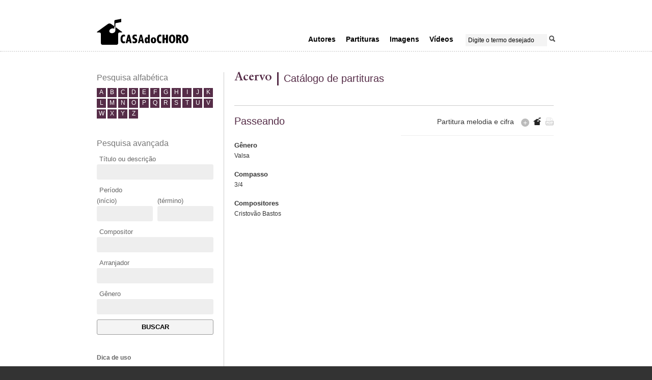

--- FILE ---
content_type: text/html; charset=UTF-8
request_url: https://acervo.casadochoro.com.br/works/view/8834
body_size: 3436
content:
<!DOCTYPE html>
<html xmlns="http://www.w3.org/1999/xhtml">
	
	<head>
	
		<meta http-equiv="Content-Type" content="text/html; charset=utf-8" /><meta name="keywords" content="choro, chorinho, música, partituras, partitura musical, casa do choro, educação musical, música carioca, músicos profissionais, acervo musical, conservação de acervo, preservação, memória musical"/><meta name="description" content="o ICC - Instituto Casa do Choro atua nas áreas de educação musical, preservação e divulgação da música carioca, especialmente o choro."/><link href="/apple-touch-icon-57x57.png" rel="apple-touch-icon-precomposed" sizes="57x57"><link href="/apple-touch-icon-64x64.png" rel="apple-touch-icon-precomposed" sizes="64x64"></link><link href="/apple-touch-icon-114x114.png" rel="apple-touch-icon-precomposed" sizes="114x114"></link><link href="/apple-touch-icon-144x144.png" rel="apple-touch-icon-precomposed" sizes="144x144"></link>	
		<title>Casa do Choro</title>
	
		<link href="/favicon.ico" type="image/x-icon" rel="icon"/><link href="/favicon.ico" type="image/x-icon" rel="shortcut icon"/><link rel="stylesheet" type="text/css" href="/css/font-awesome.css"/><link rel="stylesheet" type="text/css" href="/css/icc.front.css"/><script type="text/javascript" src="https://code.jquery.com/jquery-latest.min.js"></script><script type="text/javascript" src="/js/jquery.slides.min.js"></script><script type="text/javascript" src="/js/general.js"></script><script type="text/javascript">
//<![CDATA[
try{Typekit.load();}catch(e){}
//]]>
</script>
		<!-- habilita html5 no ie -->
		<!--[if lt IE 9]><script type="text/javascript" src="//html5shim.googlecode.com/svn/trunk/html5.js"></script><![endif]-->

	
	</head>
	
	<body>

		<!-- barra superior 100% -->
		<div id="top_bar"></div>

		<!-- container -->
		<div id="container">

			<!-- topo: logo + menu + busca -->
			<header id="header" role="banner">

				<div class="content_wrap">

					<!-- logo -->
											<div class="branding sprite-master sprite-icc_logo">
							<a href="https://acervo.casadochoro.com.br/portal" alt="Casa do Choro">Casa do Choro</a>						</div>
					
					<!-- menu -->
					<nav id="nav-main" role="navigation">

						<ul>
	<!-- desabilitanto do item Home do menu - paulo regis 
<li class="level1"><a href="/" title="Home">Home</a></li> -->

	
	<li class=" level1">
	<a href="/Cards/index" title="Autores" class="not-active">Autores</a>	
		</li>
	
	
	<li class="selected level1">
	<a href="/Works/index" title="Partituras" class="not-active">Partituras</a>	
		</li>
	
	
	<li class=" level1">
	<a href="/Images/index" title="Imagens" class="not-active">Imagens</a>	
		</li>
	
	
	<li class=" level1">
	<a href="/Videos/index" title="Vídeos" class="not-active">Vídeos</a>	
		</li>
	
</ul>

						<!-- busca -->
						<div id="search">
							<form action="/searches" controller="search" method="post" id="SearchIndexForm" accept-charset="utf-8"><div style="display:none;"><input type="hidden" name="_method" value="POST"/></div><label for="SearchTerm"></label><input name="data[Search][term]" value="Digite o termo desejado" type="text" id="SearchTerm"/><input type="image" src="/img/search_icon.png" class="btnSubmit"/></form>						</div>
					</nav>
				</div>
			</header>
	
			<!-- conteúdo principal -->
			<div id="content" role="main" class="content_wrap  works">
								<div class="works view">

	<!-- lateral -->
	<div class="content content_secundary">

		<!-- pesquisa alfabética -->
		<aside class="side_box_general" role="complementary">

			<h2>Pesquisa alfabética</h2>

			<ul class="search_alphabetical transition">
				<li><a href="?letra=A">a</a></li>
				<li><a href="?letra=B">b</a></li>
				<li><a href="?letra=C">c</a></li>
				<li><a href="?letra=D">d</a></li>
				<li><a href="?letra=E">e</a></li>
				<li><a href="?letra=F">f</a></li>
				<li><a href="?letra=G">g</a></li>
				<li><a href="?letra=H">h</a></li>
				<li><a href="?letra=I">i</a></li>
				<li><a href="?letra=J">j</a></li>
				<li><a href="?letra=K">k</a></li>
				<li><a href="?letra=L">l</a></li>
				<li><a href="?letra=M">m</a></li>
				<li><a href="?letra=N">n</a></li>
				<li><a href="?letra=O">o</a></li>
				<li><a href="?letra=P">p</a></li>
				<li><a href="?letra=Q">q</a></li>
				<li><a href="?letra=R">r</a></li>
				<li><a href="?letra=S">s</a></li>
				<li><a href="?letra=T">t</a></li>
				<li><a href="?letra=U">u</a></li>
				<li><a href="?letra=V">v</a></li>
				<li><a href="?letra=W">w</a></li>
				<li><a href="?letra=X">x</a></li>
				<li><a href="?letra=Y">y</a></li>
				<li><a href="?letra=Z">z</a></li>
			</ul>

		</aside>

		<!-- pesquisa avançada -->
		<aside class="side_box_general" role="complementary">

			<h2>Pesquisa avançada</h2>

			<div class="form advanced_search_form">

				<form action="/Works/index" id="WorksViewForm" method="get" accept-charset="utf-8">					<div class="input text"><label for="WorksTitle">Título ou descrição</label><input name="title" type="text" id="WorksTitle"/></div>					<div class="short_field"><label for="WorksDateStart">Período<br />(início)</label><input name="date_start" type="text" id="WorksDateStart"/></div>					<div class="short_field"><label for="WorksDateEnd"><br />(término)</label><input name="date_end" type="text" id="WorksDateEnd"/></div>					<div class="input text"><label for="CardArtisticName">Compositor</label><input name="artistic_name" maxlength="128" type="text" id="CardArtisticName"/></div>					<div class="input text"><label for="WorksArranger">Arranjador</label><input name="arranger" type="text" id="WorksArranger"/></div>					<div class="input text"><label for="WorksGenre">Gênero</label><input name="genre" type="text" id="WorksGenre"/></div>					<div class="submit"><input type="submit" value="Buscar"/></div>				</form>
			</div>

		</aside>

		<!-- box descritivo de ajuda -->
		<aside class="side_box_general help_txt" role="complementary">
			<h3>Dica de uso</h3>
			Você pode filtrar sua busca pela inicial do título da partitura, na pesquisa alfabética, ou realizar uma busca mais direcionada, através dos itens da pesquisa avançada.
		</aside>
	</div> <!-- fim content_secundary -->

	<!-- conteúdo principal -->
	<div class="content content_primary">

		<div class="content_division single_content">

			<hgroup class="single_header">

				<h1>Acervo</h1>

				<h2>Catálogo de partituras</h2>

			</hgroup>

			<div class="principal_content clearfix">

				<div class="content_inside_primary">

					<h2 class="color">Passeando</h2>

					<div class="dates_year">

						
					</div>

					<div class="content_txt">

						
					</div>

					
						<h3>Gênero</h3>

						<span>Valsa</span>

					
					
						<h3>Compasso</h3>

						<span>3/4</span>

					
					
						<h3>Compositores</h3>

						
						<span class="list_span">

							<a href="/cards/view/1609">Cristovão Bastos</a>
						</span>

						
					
					
				</div>

				<div class="content_inside_secundary">

					<ul class="list_scores_in_works">

																	
						<li class="block_scores_in_works has_child"">
							<div class="title">
								<h4 style="cursor: pointer;">
									<span class="title">Partitura melodia e cifra</span>
																		<span class="button-expand-collapse closed">+</span>
																	</h4>
																	<span class="dwl_score sprite-small_icons sprite-small_icc"></span>																									<span class="dwl_score sprite-small_icons sprite-small_scores desabilitado"></span>															</div>
							
														<div class="block_scores_in_works_details_wrapper">
								<div class="block_scores_in_works_details">
																	<p class="aviso">Visualização e consulta não autorizadas pela editora. Disponível somente na Casa do Choro.</p>
																								
																	<h5>Arranjo</h5>
									<ul>
																				<li>Cristovão Bastos</li>
																			</ul>
								
								
																	<h5>Cópia</h5>
									<ul>
										<li>editorada Casa do Choro</li>
									</ul>
																
																
																
																	<h5>Editorada</h5>
									<ul>
										<li><i class="fa fa-check-square fa-2x" style="color: #aaa;"></i></li>
									</ul>
								
								</div>
							</div>
													</li>

					
					</ul>

				</div>

			</div>


		</div> <!-- fim single_content -->

	</div> <!-- fim content_primary -->

</div><!-- fim index -->			</div>
			
			<!-- rodapé -->
			<footer id="footer" role="contentinfo">
				<div class="content_wrap">
					<div class="footer_left">
						<img src="/img/footer/logo_icc.png" alt=""/>						<div class="footer_left_content">
							 Instituto Casa do Choro
							 | Todos os direitos reservados | 2013<br />
							 Rua da Carioca 38 - Centro | Rio de Janeiro<br />
							 +55 21 2242-9947 | <a href="m&#97;ilto:&#99;&#111;&#110;&#116;&#97;&#116;&#111;&#64;&#99;&#97;&#115;&#97;&#100;&#111;&#99;&#104;&#111;&#114;&#111;&#46;&#99;&#111;&#109;&#46;&#98;&#114;?subject=Contato" title="Envie uma mensagem para a Casa do Choro">&#99;&#111;&#110;&#116;&#97;&#116;&#111;&#64;&#99;&#97;&#115;&#97;&#100;&#111;&#99;&#104;&#111;&#114;&#111;&#46;&#99;&#111;&#109;&#46;&#98;&#114;</a>
						</div>
					</div>
					
					<div class="footer_right">
						<div class="patrocinio">
							<a href="/Pages/view/2" title="Apoios e patrocínios" class="">Imóvel cedido pelo Governo do Estado do Rio de Janeiro, restaurado e reformado com apoio financeiro do BNDES, patrocínio da Petrobras e incentivo da Lei Rouanet.</a>						</div>
						<div class="patrocinio_imagem">
							<img src="/img/footer/patrocinios-apoios.png" alt=""/>						</div>
					</div>
					
					<div class="icc_contact">
						
					</div>

				</div>
				
			</footer>
			
		</div> <!-- fecha container -->
		
		
		<script type="text/javascript">

		  var _gaq = _gaq || [];
		  _gaq.push(['_setAccount', 'UA-40323471-3']);
		  _gaq.push(['_trackPageview']);

		  (function() {
		    var ga = document.createElement('script'); ga.type = 'text/javascript'; ga.async = true;
		    ga.src = ('https:' == document.location.protocol ? 'https://ssl' : 'http://www') + '.google-analytics.com/ga.js';
		    var s = document.getElementsByTagName('script')[0]; s.parentNode.insertBefore(ga, s);
		  })();
		  
		  
          $(function() { $('body').hide().show(); });

		</script>
		
	</body>

</html>


--- FILE ---
content_type: text/css
request_url: https://acervo.casadochoro.com.br/css/icc.front.css
body_size: 7783
content:
@charset "utf-8";
@import url('http://fonts.googleapis.com/css?family=Open+Sans:400,700');
@import url(http://fonts.googleapis.com/css?family=EB+Garamond);


@font-face {
    font-family: 'SabonLTStdRoman';
    src: url('../fonts/SabonLTStd-Roman/sabonltstd-roman.eot');
    src: url('../fonts/SabonLTStd-Roman/sabonltstd-roman.eot') format('embedded-opentype'),
         url('../fonts/SabonLTStd-Roman/sabonltstd-roman.woff') format('woff'),
         url('../fonts/SabonLTStd-Roman/sabonltstd-roman.ttf') format('truetype'),
         url('../fonts/SabonLTStd-Roman/sabonltstd-roman.svg#SabonLTStdRoman') format('svg');
		 
    font-family: 'SabonLTStdBold';
    src: url('../fonts/SabonLTStd-Bold/sabonltstd-bold.eot');
    src: url('../fonts/SabonLTStd-Bold/sabonltstd-bold.eot') format('embedded-opentype'),
         url('../fonts/SabonLTStd-Bold/sabonltstd-bold.woff') format('woff'),
         url('../fonts/SabonLTStd-Bold/sabonltstd-bold.ttf') format('truetype'),
         url('../fonts/SabonLTStd-Bold/sabonltstd-bold.svg#SabonLTStdRoman') format('svg');
}

/*
*
* ////// RESET CSS //////
*
*/
html, body, div, span, applet, object, iframe, h1, h2, h3, h4, h5, h6, p, blockquote, pre, a, abbr, acronym, address, big, cite, code, del, dfn, em, img, ins, kbd, q, s, samp, small, strike, strong, sub, sup, tt, var, b, u, i, center, dl, dt, dd, ol, ul, li, fieldset, form, label, legend, table, caption, tbody, tfoot, thead, tr, th, td, article, aside, canvas, details, embed, figure, figcaption, footer, header, hgroup, menu, nav, output, ruby, section, summary, time, mark, audio, video {margin: 0; padding: 0; border: 0; font-size: 100%; font: inherit; vertical-align: baseline; } /* HTML5 display-role reset for older browsers */
article, aside, details, figcaption, figure, footer, header, hgroup, menu, nav, section { display: block; }
body { line-height: 1; }
ol, ul { list-style: none; }
blockquote, q { quotes: none; }
blockquote:before, blockquote:after, q:before, q:after {content: ''; content: none; }
table {border-collapse: collapse; border-spacing: 0; }
a { outline: none; cursor: pointer; }
textarea:focus, input:focus{ outline: none; }
strong { font-weight: 700 }
em { font-style: italic;  }
dt, dd { float: left; display: inline-block; }
dt { clear: left; font-weight: 700;}


/*
*
* ////// BASE TIPOGRAFIA //////
*
*/
body { font-size: 12px; *font-size:small; font-family: 'Open Sans', sans-serif; color: #343434; line-height: 1.8em;}
select, input, textarea, button { font:99% sans-serif; }
pre, code, kbd, samp { font-family: monospace, sans-serif; }
/* conversões para base de 12px
6px		0.500em	50.0%	5pt
7px		0.583em	58.3%	5pt
8px		0.667em	66.7%	6pt
9px		0.750em	75.0%	7pt
10px	0.833em	83.3%	8pt
11px	0.917em	91.7%	8pt
12px	1.000em	100.0%	9pt ***** Base
13px	1.083em	108.3%	10pt
14px	1.167em	116.7%	11pt
15px	1.250em	125.0%	11pt
16px	1.333em	133.3%	12pt
17px	1.417em	141.7%	13pt
18px	1.500em	150.0%	14pt
19px	1.583em	158.3%	14pt
20px	1.667em	166.7%	15pt
21px	1.750em	175.0%	16pt
22px	1.833em	183.3%	17pt
23px	1.917em	191.7%	17pt
24px	2.000em	200.0%	18pt
25px	2.083em	208.3%	18pt
*/


/*
*
* ////// DEFINIÇÕES GERAIS //////
*
*/
p { margin-bottom: 1.5em; }

/*
*
* ////// SPRITES //////
*
*/
.sprite-master { background: url('../img/sprite_master.png') no-repeat top left; }
.sprite-box_arrow_green{ background-position: 0 0; width: 20px; height: 20px; }
.sprite-box_arrow_purple{ background-position: 0 -70px; width: 20px; height: 20px; }
.sprite-box_arrow_red{ background-position: 0 -140px; width: 20px; height: 20px; }
.sprite-card_icon{ background-position: 0 -210px; width: 15px; height: 18px; }
.sprite-icc_logo{ background-position: 0 -278px; width: 139px; height: 51px; }
.sprite-icc_logo_small{ background-position: 0 -448px; width: 61px; height: 20px; }
.sprite-image_icon_dark{ background-position: 0 -518px; width: 21px; height: 16px; }
.sprite-music_icon{ background-position: 0 -584px; width: 23px; height: 18px; }
.sprite-music_icon_dark{ background-position: 0 -652px; width: 21px; height: 17px; }
.sprite-radio_icon{ background-position: 0 -719px; width: 21px; height: 21px; }
.sprite-search_icon{ background-position: 0 -790px; width: 18px; height: 19px; }
.sprite-submenu_box_arrow{ background-position: 0 -859px; width: 8px; height: 10px; }
.sprite-top_bar{ background-position: 0 -919px; width: 968px; height: 36px; }
.sprite-video_icon_dark{ background-position: 0 -1005px; width: 21px; height: 24px; }

.sprite-small_icons { background: url('../img/sprite_small_icons.png') no-repeat top left; }
.sprite-small_scores{ background-position: right 0; width: 16px; height: 16px; }
.sprite-small_icc{ background-position: right -125px; width: 16px; height: 16px; }
.sprite-small_videos{ background-position: right -31px; width: 16px; height: 16px; }
.sprite-small_audios{ background-position: right -62px; width: 16px; height: 16px; }
.sprite-small_works{ background-position: right -92px; width: 16px; height: 16px; }
.desabilitado { opacity: .35; text-indent: -9999px;}


/*
*
* ////// ÍCONES FORA DO SPRITE //////
*
*/
.music_icon_dark { background: url('../img/music_icon_dark.png') no-repeat right 22px }
.image_icon_dark { background: url('../img/image_icon_dark.png') no-repeat right 22px }
.video_icon_dark { background: url('../img/video_icon_dark.png') no-repeat right 22px }
.music_icon { background: url('../img/music_icon.png') no-repeat 20px 110px }
.radio_icon { background: url('../img/radio_icon.png') no-repeat 20px 110px }
.card_icon { background: url('../img/card_icon.png') no-repeat 20px 110px }
.star_highlight { background: url('../img/star_highlight.png') no-repeat 0;padding-left: 20px }
.star_highlight { background: url('../img/star_highlight.png') no-repeat 0;padding-left: 20px }
.channel_description_arrow_audios { background: url('../img/channel_description_arrow_audios.png') no-repeat 0; width: 15px; height: 15px}



/*
*
* ////// ESTRUTURA BASE //////
*
*/
body { background-color: #333; }
#container { width: 100%; height: auto; background-color:#fff }
.content_wrap { width: 900px; margin: 0 auto; padding: 0 50px; }

h1 { font-family: SabonLTStdBold, serif; color: #9c3f30; font-size: 2em; -webkit-font-smoothing: antialiased; margin-bottom: 1em; }
h2 { font-size: 1.33em; color: #777;}
h2:not(hgroup) { margin-bottom: .3em; padding-bottom: .3em; }
h3 { font-weight: 700; font-size: 1.1em; -webkit-font-smoothing: antialiased; }
.font-special-regular { font-family: SabonLTStdRoman, serif; }
.font-special-bold { font-family: SabonLTStdBold, serif; }
a { text-decoration: none; color: #000 }
a:hover { text-decoration: underline; }

.transition,
.transition a { -webkit-transition: all 0.6s linear; -moz-transition: all 0.6s linear; -o-transition: all 0.6s linear; transition: all 0.6s linear; }
.transition:hover,
.transition a:hover { -webkit-transition: all 0.1s linear; -moz-transition: all 0.1s linear; -o-transition: all 0.1s linear; transition: all 0.1s linear; }



/*
*
* ////// HEADER //////
*
*/
#top_bar { background: url('../img/top_bar.jpg') repeat; width: 100%; height: 35px; display: none; }
#top_bar a { display: block; margin:0 auto; width:61px; height:20px; text-indent: -100000px; position: relative; top: 5px }

#header { width: 100%; height: 100px; border-bottom: dotted 2px #ddd }
.branding { width: 180px; height: 52px; float: left; display: inline; margin-top: 36px; background: url(../img/logo_icc-horizontal_preto.svg); background-repeat: no-repeat; background-position: center center; background-size: contain; }
.branding a { display: block; width: 100%; height: 100%; text-indent: -100000px }

/* MENU */
#nav-main { display: table; float: right; margin-top: 64px }
#nav-main ul { display: table; float: left; font-size: .85em; margin-right: 20px; margin-top: 3px; }
#nav-main ul li { display: inline-table; margin-left: 20px;}
#nav-main ul li a.active { color: #9c3f30; }
#nav-main > ul > li { padding-bottom: 10px; }
#nav-main ul li a { font-weight: 700; color: #000; font-size: 1.333em; }
#nav-main ul li ul.sub_menu { background-color: #333; position: absolute; z-index: 100; padding: 10px 10px 5px; margin: 10px 0 0 -20px; display: none}
#nav-main ul li ul.sub_menu li { float: none; display: block; line-height: 1.5em; margin: 0; padding-bottom: 5px  }
#nav-main ul li ul.sub_menu li a { display: block; color: #e5e5e5; font-size: 12px }
#nav-main ul li ul.sub_menu:before { content:''; background: url('../img/sprite_master.png') no-repeat 0 -859px; height: 10px; width: 8px; position: absolute; left: 45px; top: -10px; padding-left: 2em;  text-indent: -2em; }

/* BUSCA */
#search { width: 180px; float: right; background-color: #fff; margin-top: 3px; overflow: hidden; text-align: right; -webkit-border-radius: 3px; -moz-border-radius: 3px; border-radius: 3px; }
#search input[type=text] { display: inline-block; width: 150px; border: 0; margin: 0 4px 0 0; padding: 5px; background-color: #f4f4f4; }
#search input[type=image] { display: inline-block; height: 13px; }



/*
*
* ////// CONTENT - ESTRUTURA BASE //////
*
*/
#content { margin-top: 40px; margin-bottom: 40px; display: table }
.content_primary { width: 72%; float: left; border-left: 1px solid #ccc; margin-left: -1px; -webkit-box-sizing: border-box; -moz-box-sizing: border-box; box-sizing: border-box;} /* conteúdo princiapl */
.content_secundary { border-right: 1px solid #ccc; width: 250px; padding-right: 20px; float: left; color:#666; -webkit-box-sizing: border-box; -moz-box-sizing: border-box; box-sizing: border-box;} /*laterais */
.content_secundary h3 { border-bottom: solid 1px #e9e9e9; margin-bottom: 8px; padding-bottom: 8px; }
.content_secundary img { max-width: 100%; height: auto; } /* imagens publicadas nas laterais */
.content_secundary aside:last-child { margin-bottom: 0; }
.content_division { display: table; padding-left:20px; width: 100%; -webkit-box-sizing: border-box; -moz-box-sizing: border-box; box-sizing: border-box; }
.content_inside_primary { width: 400px; float: left  } /* divisao interna do conteudo */
.content_inside_secundary{ width: 210px;  float: right } /* divisao interna do conteudo */
.works .content_inside_primary, .scores .content_inside_primary { width: 300px; } /* divisao interna do conteudo */
.works .content_inside_secundary, .scores .content_inside_secundary { width: 300px; } /* divisao interna do conteudo */



/*
*
* ////// FOOTER //////
*
*/
#footer {
	display:table;
	width: 100%; 
	background-color: #333; 
	color: #cdcccc; 
	height: 50px; 
	padding-bottom: 15px;
	padding-top: 15px; }

#footer .footer_left {
	float: left;
	width: 400px;
}

#footer .footer_left img {
	float: left;
	margin: 7px 0 0 0;
}

#footer .footer_left_content {
	float: left;
	margin: 0 0 0 10px;
}

#footer .footer_right {
	float: right;
	width: 435px;
}

#footer .footer_right .patrocinio {
	font-size: .875em;
	margin-bottom: 20px;
	line-height: 1.6em;
}

#footer .footer_right .patrocinio a {
	color: #bbb;
}

#footer .footer_right .patrocinio_imagem {
	float: left;
	width: 90px;
	text-align: right;
}

#footer a { color: #cdcccc }
#footer a.icc_footer { color:#fff;}



/*
*
* ////// SIDEBAR GERAL ( estilos de sidebars específicas ficam na area do canal ) //////
*
*/
.side_box { height: 123px; border-top:1px solid #000; border-bottom:1px solid #e5e5e5; padding: 20px 30px 5px 20px; margin-bottom: 20px; overflow: hidden }
.content_secundary .side_box:last-child { margin-bottom: 0 }
.side_box .aside_txt { line-height: 17px; display: block; color: #666; }

.side_box_general { width: 100%; height: auto; margin-bottom: 35px }
.side_box_general h2 { margin-bottom: 5px }
.side_box_general h3 { font-size: 1em }

.search_alphabetical { width: 100%; display: table }
.search_alphabetical li { width: 18px; height: 18px; float: left; margin:0 3px 3px 0; }
.search_alphabetical li:nth-child(11n+11) { margin-right: 0 }
.search_alphabetical li a { width: 18px; height: 18px; display: block; color:#fff; text-transform: uppercase; text-align: center; background-color: #d53a51; line-height: 17px; }
.search_alphabetical li a:hover { background-color: #9c3d30 }

.form { font-size: 1.083em }
.form label { margin-left: 5px}
.form input[type=text] { width: 100%; height:30px; background-color: #eee; border: none; padding: 5px; display: block; margin-bottom: 10px; -webkit-box-sizing: border-box; -moz-box-sizing: border-box; box-sizing: border-box; -webkit-border-radius: 3px; -moz-border-radius: 3px; border-radius: 3px; }
.form .text { clear: both }
.form.advanced_search_form .short_field { width: 48%; float: left }
.form.advanced_search_form .short_field:nth-child(2n+1) { margin-left: 4%; }
.form.advanced_search_form input[type=submit] { clear: both; width: 100%; height: 30px; border:1px solid #999; background-color: #f4f4f4; text-transform: uppercase; font-weight: 700; display: block; -webkit-box-sizing: border-box;	-moz-box-sizing: border-box; box-sizing: border-box; -webkit-border-radius: 3px; -moz-border-radius: 3px; border-radius: 3px; }

.special_link { background-color: #666; position: relative; z-index: 10; padding: 2px 10px 5px; margin: 15px 0 20px 20px; display: table; color:#fff; }
.special_link:before { content:''; background: url('../img/arrow_special_link.png') no-repeat 0 0; height: 8px; width: 8px; position: absolute; left: 0; top: -8px; padding-left: 2em;  text-indent: -2em; }




/*
*
* ////// HOME //////
*
*/
#stories.index { width: 800px; margin: 0 auto;}
#slides { position: relative; }
#slides .slidesjs-container { background-color: #000; }
#slides .container, #slides a.slide-image-link { width: 100%; height: 311px; }
#slides .container { font: 0; }
#slides .container-title { background-color: rgba(255,215,36, 0.75); bottom: 0; height: 30px; width: 60%; padding: 10px; position: absolute; left: 0; transition: background-color .5s; }
#slides a.slide-image-link { display:block; font-size: 0;}
#slides .slidesjs-slide .container-title h2 { font-size: 2em; line-height: 1.2em; margin-bottom: 0; padding-bottom: 0; }
#slides .slidesjs-slide .container-title h2 a { color: #000; }
#slides .slidesjs-slide .container-title h2 a:hover { text-decoration: none !important; }
#slides .summary { font-size: 1em; }
#slides .slidesjs-previous { position: absolute; left: 5px; margin-top: -21px; top: 50%; z-index: 100; }
#slides .slidesjs-next { position: absolute; margin-top: -21px; right: 5px; top: 50%; z-index: 100; }
#slides .slidesjs-pagination { border-right: solid 1px #ccc; bottom: 0; margin: 0; position: absolute; right: 0; z-index: 100; }
#slides .slidesjs-pagination li { border-left: solid 1px #ccc; display: inline-block; margin: 0; }
#slides .slidesjs-pagination li a { background: #fff; display: block; padding: 0 8px; text-decoration: none;}
#slides .slidesjs-pagination li a.active { background: rgba(255,215,36, 0.55); color: #000; }
#slides .slidesjs-pagination li a:hover { background: rgba(255,215,36, 1); color: #fff; }
#slides .slidesjs-navigation { text-indent: -9999px; height: 25px; width: 34px; }
#slides .slidesjs-navigation:hover { background-color: white; }
#slides .slidesjs-previous { background-image: url(../img/seta-esquerda.png); background-repeat: no-repeat; }
#slides .slidesjs-next { background-image: url(../img/seta-direita.png); background-repeat: no-repeat; }
#slides .slidesjs-slide .slide-image-link { transition: opacity .5s; }
#slides .slidesjs-slide:hover .slide-image-link { opacity: 0.85; }
#slides .slidesjs-slide:hover .container-title { background-color: rgba(255,215,36, 1); }
#slides .slidesjs-slide:hover .container-title h2 a { }


#boxes .container { background-repeat: no-repeat; background-size: cover; margin-top: 2%; width: 32%; height: 350px; overflow: hidden; position: relative; }
#boxes .container .container-title { bottom: 0; height: 120px; left: 0; padding: 12px; position: absolute; right: 0; }
#boxes .container h2 { color: #fff; font-size: 1.7em; line-height: 1.1em; border-bottom: solid 1px #fff; }
#boxes .container .title { line-height: 1.4em; }
#boxes .container .dummy { padding-top: 100%; }
#boxes .summary { font-size: 1.1em; line-height: 1.5em; }

#boxes .container-1 { float: left; margin-right: 1%; }
#boxes .container-1,
#boxes .container-1 a { color: #fff; }
#boxes .container-1 h2 { padding-bottom: 10px; margin-bottom: 10px; }
#boxes .container-1 .container-title { background: #c9005e; }
#boxes .container-1 .title { position: relative;}
#boxes .container-1 .container-title:before { color: #c9005e; font-size: 22px; font-weight: bold; position: absolute; top: -30px; right: 5px; content: 'programe-se+'; }

#boxes .container-2 { float: left; margin-left: 1%; }
#boxes .container-2 h2 { padding-bottom: 10px; margin-bottom: 10px; }
#boxes .container-2 a { color: #fff; }
#boxes .container-2 .container-title {background: #757865; text-align: left; }
/* #boxes .container-2 .container-title {background: #757865; text-align: left; height: 200px; } */
#boxes .container-2 .title { color: #fff; position: relative; }
/* #boxes .container-2 .title { color: #fff; position: relative; width: 40%;} */

#boxes .container-3 { float: right; margin-left: 1%; }
#boxes .container-3 h2 { border-bottom: solid 1px #343434; padding-bottom: 10px; margin-bottom: 10px; }
#boxes .container-3 .container-title {background: #a0bdb8; text-align: right }
#boxes .container-3.title { padding: 0 15px 75px 60px; position: relative;}
#boxes .container-3 .summary { font-size: 1em; }
#boxes .container-3 .container-title:before { color: #a0bdb8; font-size: 22px; font-weight: bold; position: absolute; top: -30px; left: 5px; content: 'pesquise+'; }

#boxes .container-acervo .container-content { position: absolute; top: 40px; right: 0;}
#boxes .container-acervo .big-link-wrapper { text-align: right; padding-left: 15px; }
#boxes .container-acervo .big-link { font-size: 2em; line-height: 1.5em; font-weight: bold; padding: 0 10px; }
#boxes .container-acervo .big-link:hover { background-color: #a0bdb8; color: white; text-decoration: none !important; }

.articles .article { width: 100%; height: 150px; overflow: hidden; margin-bottom: 20px; position: relative; }
.articles .article:last-child { margin-bottom: 0 }
.articles .article:nth-child(even) { background-position-x: 610px; }
.articles .article .box_article_txt { width: 190px;  padding:20px; position: absolute; bottom: 0; height: auto; max-height: 110px; float: left }
.articles .article .box_article_txt h2 a,
.articles .article .box_article_txt h3 a { color: #fff }
.articles .article .box_article_txt h3 { font-size: 1em; font-weight: normal; line-height: 17px; }
.articles .article:nth-child(odd) .box_article_txt { text-align: right; margin-left:20px;  }
.articles .article:nth-child(even) .box_article_txt { text-align: left; left: 400px; margin-right:20px;  }
.articles .article .box_article_img,
.articles .article .box_article_img img  { width: 400px; height: 150px }
.articles .article:nth-child(odd) .box_article_img { float: right }
.articles .article:nth-child(even) .box_article_img { float: left; }

.box_purple { background-color: #562d48 }
.box_purple .box_article_img:after { content:''; background: url('../img/sprite_master.png') no-repeat 0 -70px; height: 20px; width: 20px; position: relative; left: 0; top: -120px; padding-left: 2em;  text-indent: -2em;; }
.box_red { background-color: #d53a51 }
.box_red .box_article_img:after { content:''; background: url('../img/sprite_master.png') no-repeat 0 -140px; height: 20px; width: 20px; position: relative; left: 380px; top: -120px; padding-left: 2em;  text-indent: -2em;; }
.box_green { background-color: #9fbdb8 }
.box_green .box_article_img:after { content:''; background: url('../img/sprite_master.png') no-repeat 0 0; height: 20px; width: 20px; position: relative; left: 0; top: -120px; padding-left: 2em;  text-indent: -2em;; }



/*
*
* ////// SINGLES, PAGES E LISTAS - GERAL - internas //////
*
* a cor padrão é a mesma de verbetes (#d53a51). Verificar as cores de cada canal na seção de CORES DE CANAL
*
*/
.single_content,
.single_content a { color: #343434}
.single_header { width: 100%; clear: both; margin-bottom: 20px; display: table }
.single_header h1 { color: #d53a51; font-size: 2em; font-weight: 700; float: left; }
.single_header h2 { color: #d53a51; font-size: 1.667em; font-weight: normal; float: left; margin-left: 10px; padding-left: 10px; border-left: 3px solid #d53a51; display: block; height: 20px; line-height: 1.2em; }
.single_header h3,
.channel_txt { width: 100%; clear: both; font-size: 1.417em; font-weight: normal; color: #343434; margin-bottom: 20px}
.channel_description { width: 100%; clear: both; font-weight: normal; color: #fff; background-color: #d53a51; margin-bottom:5px; -webkit-box-sizing: border-box; -moz-box-sizing: border-box; box-sizing: border-box; padding:10px; position: relative; }
/* .channel_description:before { content:' '; background: url('../img/channel_description_arrow_cards.png') no-repeat 0 ; height: 14px; width: 8px; position: absolute; left: 25px; top: -14px; padding-left: 2em;  text-indent: -2em; } */

/* DESTAQUES */
.highlights { width: 100%; display: table; background-color: #f4f4f4; padding:20px 10px; margin-bottom: 20px; -webkit-box-sizing: border-box; -moz-box-sizing: border-box; box-sizing: border-box; }
.highlights .highlight_header { width: 100%; display: table; margin-bottom: 10px }
.highlights .highlight_header h3 { font-size: 1.667em;  float: left; }
.highlights .highlight_description { float: left; margin: 3px 0 0 10px; font-size: 1.083em; display: none; }
.highlights .article { width: 190px; margin-right: 10px; float: left }
.highlights .article:nth-child(3n+1) { margin-right: 0 }
.highlights .highlight_image, .highlights .highlight_image img { width: 190px; height: 190px; display: block }
.highlights .article h2 a { color: #d53a51; }
.highlights .article .article_highlight_description { font-size: 1.167em }
.highlights .article .article_highlight_description h3, .intertitles_hl { margin-top: 15px; font-size: 1.083em; }
.highlights .dates_year { font-weight: 800; margin-bottom: 20px }
.highlights span.list_span { display: block }

/* LISTAS */
.listing { width: 100%; border-top: 1px solid #ccc }
.listing li { width: 100%; border-bottom: 1px solid #ccc; min-height: 29px; display: table; }
.listing li a { font-size: 1.250em; font-weight: 700; line-height: 27px; display: block; width: 100%; display: table;}
.listing li a:hover { background-color: #f4f4f4; }
.listing li a ul { display: table; float: right; list-style-type: disc; list-style-position:inside; }
.listing li a ul li { float: left; display: inline; border:none; width: auto;  margin-left: 4px; font-weight: normal }

/* DETALHES INTERNAS - CONTEÚDO PRINCIPAL */
.principal_content { border-top: 1px solid #ccc; padding-top: 20px; }
.principal_content h2 { font-size: 1.667em; }
.principal_content ul.list_activities { clear: both; width: 100%; display: table }
.principal_content ul.list_activities li { float: left; margin-right: 5px }
.principal_content h3 { margin-top: 15px; font-size:1.083em; }
.principal_content ul.list_material li { width: 100%; border-bottom: 1px solid #ccc; height: 16px; padding:8px 0; }
.principal_content ul.list_material li a { display: block; width: 180px; padding-right: 30px; text-align:right; line-height: 15px; }
.principal_content .dates_year { font-weight: 700 }
.principal_content .list_span { display: block; }
.content_inside_secundary a img { width: 210px }

/* Paginação */
.paging { display: block; margin: 25px auto; font-size: 1.083em; font-family: 'Arial'; text-align: center; }
.paging span { display: inline-block; font-size: 0.875em; margin-right: 4px }
.paging span a, .paging span.disabled , .paging span.current { color: white; display: inline-block; padding: 3px 6px; text-align: center; width: 15px; }
.paging span a:hover { text-decoration: none; }
.paging span.current { color: #343434; }
.paging span.disabled  { background-color: #ccc; }

/* Works */
.works .paging span.arrow a { background-color: #ab96a4; }
.works .paging span a { background-color: #562d48; transition: background-color .15s; }
.works .paging span a:hover { background-color: #806276; }
.works .paging span.current { background-color: #ab96a4; }

/* Cards */
.cards .paging span.arrow a { background-color: #A82D3F; }
.cards .paging span a { background-color: #d53a51; transition: background-color .25s; }
.cards .paging span a:hover { background-color: #ea9da8; }
.cards .paging span.current { background-color: #f5ced4; }

/* conteúdo de texto */
.content_txt { margin-top: 20px; }
.content_txt p { margin-bottom: 15px;}




/*
*
* ////// CORES POR CANAL //////
*
*/

/* Notícia */
.story .content h2 {
  border-bottom: solid 1px #ccc; color:  padding-bottom: 5px; margin-bottom: 5px;
}

/* acervo - verbetes :: cards */
.card-color,
.cards .color,
.cards .highlights .article h2 a,
.cards .single_header h1 { color: #d53a51; }
.cards .single_header h2 { color: #d53a51; border-left-color: #d53a51; }
.cards .principal_content h2 { font-size: 2em; margin: 10px 0; }
.cards .channel_description:before { content:' '; background: url('../img/channel_description_arrow_cards.png') no-repeat 0 }
.cards .channel_description,
.cards .search_alphabetical li a { background-color: #d53a51 }
.cards .search_alphabetical li a:hover { background-color:  #A82D3F }
.cards p.encyclopedia {
	margin: 0 0 0 0;
	font-style: italic;
	font-weight: 700;
	color: #999;
}
/* acervo - partituras :: works  */
.work-color,
.works .color,
.works .highlights .article h2 a,
.works .single_header h1 { color: #562d48; }
.works .single_header h2 { color: #562d48; border-left-color: #562d48; }
.works .channel_description:before { content:' '; background: url('../img/channel_description_arrow_works_scores.png') no-repeat 0 }
.works .channel_description,
.works .search_alphabetical li a { background-color: #562d48 }
.works .search_alphabetical li a:hover { background-color: #291522 }

/* acervo - radio :: audios, podcasts */
.audio-color,
.audios .color,
.audios .highlights .article h2 a,
.audios .single_header h1 { color: #9fbcb8; }
.audios .single_header h2 { color: #9fbcb8; border-left-color: #9fbcb8; }
.audios .channel_description:before { content:' '; background: url('../img/channel_description_arrow_audios.png') no-repeat 0 }
.audios .channel_description,
.audios .search_alphabetical li a { background-color: #9fbcb8 }
.audios .search_alphabetical li a:hover { background-color: #9fbcb8 }

/* acervo - melodia e cifras :: scores */
.score-color,
.scores .color,
.scores .highlights .article h2 a,
.scores .single_header h1 { color: #f79420; }
.scores .single_header h2 { color: #f79420; border-left-color: #f79420; }
.scores .channel_description:before { content:' '; background: url('../img/channel_description_arrow_scores.png') no-repeat 0 }
.scores .channel_description,
.scores .search_alphabetical li a { background-color: #f79420 }
.scores .search_alphabetical li a:hover { background-color: #CE8633; }

/* acervo - imagens :: images */
.image-color,
.images .color,
.images .highlights .article h2 a,
.images .single_header h1 { color: #5295d0; }
.images .single_header h2 { color: #5295d0; border-left-color: #5295d0; }
.images .channel_description:before { content:' '; background: url('../img/channel_description_arrow_images.png') no-repeat 0 }
.images .channel_description,
.images .search_alphabetical li a { background-color: #5295d0 }
.images .search_alphabetical li a:hover { background-color: #5295d0 }

/* acervo - vídeos :: videos */
.video-color,
.videos .color,
.videos .highlights .article h2 a,
.videos .single_header h1 { color: #66a242; }
.videos .single_header h2 { color: #66a242; border-left-color: #66a242; }
.videos .channel_description:before { content:' '; background: url('../img/channel_description_arrow_videos.png') no-repeat 0 }
.videos .channel_description,
.videos .search_alphabetical li a { background-color: #66a242 }
.videos .search_alphabetical li a:hover { background-color: #66a242 }

/* notícias */
.stories h3 {
  color:#9c3f30;
}

/* acervo - busca :: searches */
.search-color,
.searches .color,
.searches .highlights .article h2 a,
.searches .single_header h1 { color: #9b3d23; }
.searches .single_header h2 { color: #9b3d23; border-left-color: #9b3d23; }
.searches .channel_description:before { content:' '; background: url('../img/channel_description_arrow_videos.png') no-repeat 0 }
.searches .channel_description,
.searches .search_alphabetical li a { background-color: #9b3d23 }
.searches .search_alphabetical li a:hover { background-color: #9b3d23 }
.searches h4 { padding-bottom: 5px; margin-top: 30px; display: block; }

/*
*
/* ACERVO - PARTITURAS : internas ( works e scores )
*
*/
.list_scores_in_works { margin-bottom: 15px; }
.block_scores_in_works { border-bottom: 1px solid #eee; text-align: right; }
.block_scores_in_works > div.title { padding: 15px 0; }
.block_scores_in_works:first-child div.title { padding-top: 0; }
.block_scores_in_works h4 { display: inline-block; font-size: 1.167em; }
.block_scores_in_works h4 span { vertical-align: top; }
.block_scores_in_works h4 span.title { display: inline-block; max-width: 200px; }
.block_scores_in_works h5 { font-size: 1.083em; }
.block_scores_in_works_details_wrapper { height: 0; overflow: hidden; }
.block_scores_in_works_details { background-color: #eee; padding: 15px 10px; overflow: hidden; }
.block_scores_in_works ul { margin-bottom: 15px; }
.block_scores_in_works ul:last-of-type { margin-bottom: 0; }
.dwl_score { display: inline-block; margin-left: 5px; top: 3px; position: relative; }

/*
*
/* ACERVO - RADIO : internas ( audio e podcasts )
*
*/
.audios .player .article { width: 100%; height: 150px; overflow: hidden; margin-bottom: 20px; position: relative; }
.audios .player .article:last-child { margin-bottom: 0 }
.audios .player .article .box_article_txt { width: 290px; padding: 5px 20px 5px 0; height: auto; float: left }
.audios .player .article .box_article_txt h2
.audios .player .article .box_article_txt h2 a { color: #333; font-size: 1.333em }
.audios .player .article .box_article_txt h3,
.audios .player .article .box_article_txt h3 a { color: #666; font-size: 1em; font-weight: normal; line-height: 17px; }
.audios .player .article .box_article_txt { text-align: left; margin-left:20px;  }
.audios .player .article .box_article_img { width: 300px; height: 150px; overflow: hidden }
.audios .player .article .box_article_img img  { width: 400px; height: 150px; right: 80px; position: relative; }
.audios .player .article:nth-child(odd) .box_article_img { float: right }
.audios .player .article:nth-child(even) .box_article_img { float: left; }
.audios .big_player { width: 290px; height: 45px; margin-bottom: 4px }
.audios .audio_date { font-size: 0.833em; color: #666; font-weight: 700; font-family: 'Arial' }

.box_green_soft { background-color: #cfdedb }
.box_green_soft .box_article_img:after { content:''; background: url('../img/audio_side_mark.png') no-repeat 0 0; height: 20px; width: 20px; position: relative; left: 0; top: -60px; padding-left: 2em;  text-indent: -2em;; }
div.jp-audio div.jp-progress { position: absolute!important; bottom: -95px!important; height: 5px!important; left: -25px!important; }
div.jp-audio.safari_only div.jp-progress { position: absolute!important; bottom: -85px!important; height: 5px!important; left: -21px!important; } /* hach for safari */
div.jp-audio div.jp-type-single div.jp-progress { width: 329px!important; }
.vol_ctrl { position: relative; top: -40px}
.vol_ctrl a { text-indent: -10000px; display: block; }
 div.jp-audio div.jp-volume-bar { left: 200px!important; top: 5px!important; }
 div.jp-audio div.jp-type-single a.jp-mute, div.jp-audio div.jp-type-single a.jp-unmute { margin-left: 180px!important }
div.jp-interface ul.jp-controls a { position: relative; z-index: 100; }


/*
*
/* VIDEO : internas ( audio e podcasts )
*
*/
.video_desc_left { width: 500px; float: left; display: table }
.video_desc_right { width: 120px; float: right }
.video_desc { font-size: 1.333em }


/* Lista de audios e podcasts */
.list_sound .listing li { height: auto; }
.list_sound .listing li a { line-height: inherit }
.list_sound .listing li a span { font-weight: 300; position: relative; top: -5px; font-size: 0.917em; }
.list_sound .listing li a ul { position: relative; top: -10px; }


/*
*
/* ACERVO - IMAGES : internas ( images )
*
*/
.images .image_listing li { width: 70px; height: 70px; margin: 0 10px 10px 0; float: left; }
.images .image_listing li:nth-child(8n) { margin-right: 0 }
.images .image_listing li img { width: 70px; height: 70px; }

#image_content img { width: auto; }
#image_container { position: absolute; z-index: 1500; top: 0; left: 0; width: 100%; height: 100%; background: url('../img/general/bg_black.png'); }
#image_container h1 { font-size: 1.2em;	font-weight: 700; color: #fff; }
#image_container p { color: #999; }
#image_infos { position: absolute; display: table; left: 70px; width: 220px; margin: 0; }
.image_btn_left { position: absolute; left: 5px; }
.image_btn_right{ position: absolute; right: 5px; }
#btn_fechar { font-weight: 700; color: #fff!important; }


/*
*
/* PROGRAMAÇÃO
*
*/
.events .content_primary h2 { font-size: 2em; line-height: 1.4em; margin: 16px 0 10px; }


/* PÁGINAS INSTITUCIONAIS */
#pages.view h2 { font-size: 1.8em; margin-bottom: 1.5em; }
#pages.view { width: 649px; margin: 0 0 0 250px; padding: 0; border-left: 1px solid #ccc; }


/* PÁGINAS INSTITUCIONAIS */
.event_type { border-bottom: solid 1px #ddd; color: #ccc; font-size: .8em; font-weight: 700; margin-bottom: 8px; padding-bottom: 8px; text-transform:  uppercase; }

/* PÁGINAS */
#pages li { margin: 5px 0; padding: 10px 0; border-bottom: dotted 1px #ccc;}
#pages li:first-child { padding-top: 0; margin-top: 0; }
#pages li:last-child { border-bottom: none; }

/*
*
* ////// REUSO //////
*
*/
.button-expand-collapse { background-color: #bbb; color: #fff; display: inline-block; height: 16px; line-height: 16px; margin: 4px 0 0 10px; text-align: center; width: 16px; -webkit-border-radius: 8px; -moz-border-radius: 10px; border-radius: 8px; }
.button-expand-collapse:hover, .button-expand-collapse.open { background-color: #ddd; }
.espaco-inferior { padding-bottom: 15px; }

.clearfix:before, .clearfix:after { content: " "; /* 1 */ display: table; /* 2 */ }
.clearfix:after { clear: both; }
.clearfix { *zoom: 1; }
.border-box {-webkit-box-sizing: border-box; -moz-box-sizing: border-box; box-sizing: border-box;}
.aviso { color: red; font-size: .8em; font-weight: bold; }

/*
*
* ////// COLORBOX //////
*
*/
#cboxContent button { border: 0; outline: 0; outline-style:none; outline-width:0; }